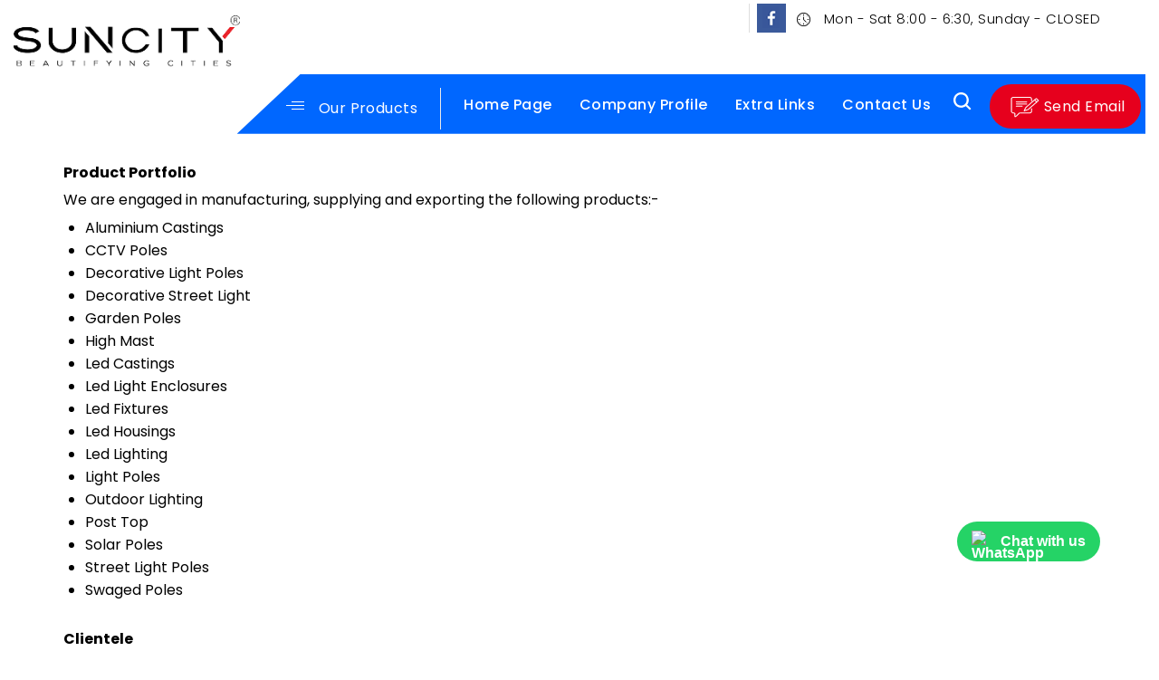

--- FILE ---
content_type: text/plain
request_url: https://www.google-analytics.com/j/collect?v=1&_v=j102&a=781475179&t=pageview&_s=1&dl=https%3A%2F%2Fwww.suncitypoles.co.in%2Fcompany-information.html&ul=en-us%40posix&dt=404%20Error%20-%20Page%20Not%20Found&sr=1280x720&vp=1280x720&_u=IEDAAEABAAAAACAAI~&jid=2069391152&gjid=748042994&cid=1591543683.1768696448&tid=UA-78521649-10&_gid=1174178402.1768696448&_r=1&_slc=1&z=1220696130
body_size: -452
content:
2,cG-T5QYN798Q1